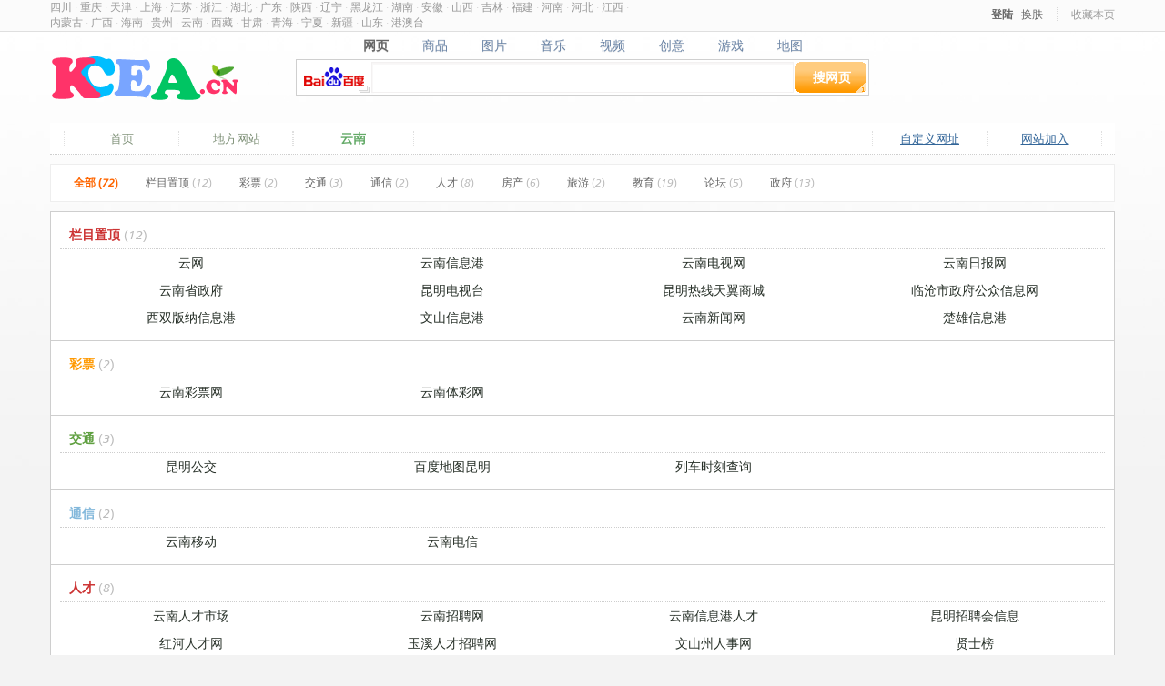

--- FILE ---
content_type: text/html; charset=utf-8
request_url: https://www.kcea.cn/class.php?column_id=6&class_id=24
body_size: 9026
content:
<!DOCTYPE html PUBLIC "-//W3C//DTD XHTML 1.0 Transitional//EN" "http://www.w3.org/TR/xhtml1/DTD/xhtml1-transitional.dtd">
<html xmlns="http://www.w3.org/1999/xhtml">
<head>
<meta http-equiv="Content-Type" content="text/html; charset=utf-8" />
<title>云南 - K C E A .C N 我的网址归档 上网首选导航 简洁 高效 快捷</title>
<base target="_blank" />
<link href="writable/css/style.css?1751095010" rel="stylesheet" type="text/css" />
<link href="readonly/css/style.css?1751095038" rel="stylesheet" type="text/css" />
<link href="readonly/css/default/4/style.css?1751095038" rel="stylesheet" type="text/css" title="20211226003745" id="my_style" />
<script type="text/javascript" language="javascript" src="writable/js/main.js?1751095010"></script>
<script type="text/javascript" language="javaScript">
<!--
function addG(objId, linkObj) {
  linkObj.innerHTML = '载入中…';
  var centerObj = linkObj.parentNode.parentNode.parentNode;
  if (centerObj.tagName == 'CENTER') {
    if ($('temppage')!=null){
      $('temppage').id='';
    }
    centerObj.id = 'temppage'
	setTimeout(function (){$('temppage').style.display = 'none';}, 1000);
  }
}
-->
</script>
<script type="text/javascript" language="javascript">
<!--
function showListClass(o, sid) {
  if ($('class_is') != null) {
    $('class_is').id = $('class_is').name
  }
  o.id = 'class_is';
  var allC = document.getElementsByName('class_title[]');
  if (allC != null && allC.length > 0) {
    if (sid == 'all') {
      for (var i = 1; i <= allC.length; i++) {
        if ($('class_title_' + i + '') != null) {
          $('class_title_' + i + '').innerHTML = $('class_title_' + i + '').innerHTML.replace(/<\!\-\-|\-\->/g, '');
          $('class_title_' + i + '').style.display = 'block'
        }
        if ($('class_' + i + '') != null) {
          if (typeof Sort == "function") {
            Sort($('class_' + i + ''))
          }
        }
      }
    } else {
      for (var i = 1; i <= allC.length; i++) {
        if (i == sid) continue;
        if ($('class_title_' + i + '') != null) {
          $('class_title_' + i + '').style.display = 'none'
        }
      }
      if ($('class_title_' + sid + '') != null) {
        $('class_title_' + sid + '').innerHTML = $('class_title_' + sid + '').innerHTML.replace(/<\!\-\-|\-\->/g, '');
        $('class_title_' + sid + '').style.display = 'block'
      }
      if ($('class_' + sid + '') != null) {
        if (typeof Sort == "function") {
          Sort($('class_' + sid + ''))
        }
      }
    }
  }
}


function loadClass() {
    var cToId = null;
    if (c_to = location.search.match(/class\_title\_to\=class\_title\_(\d+)/i)) {
        cToId = c_to[1];
        showListClass($('list_class_title_' + cToId + ''), cToId)
    }
}
addEvent(window, 'load', loadClass)

if (navigator.userAgent.indexOf("MSIE") > 0) {
    var location = ''
}
-->
</script>
<script>
if (location.search.indexOf('for_self_menu=1')!=-1) {
  document.write('<style> #new_top, #head_out, #head_ad, #head, #top_title, #for_menu { display:none; } </style>');
  document.write('<style> .body { width:auto; } </style>');
  function forSelfIfrH() {
    if (parent.$('bodyFrame') != null) {
      parent.$('bodyFrame').style.height = document.body.offsetHeight+'px';
    }
  }
  addEvent(window, 'load', forSelfIfrH);

}
</script>
</head>
<body>

<table width="100%" border="0" cellspacing="0" cellpadding="0" id="new_top">
  <tr>
    <td>&nbsp;</td>

<td class="new_top_class"><a href="class.php?column_id=6&class_id=8">四川</a> · <a href="class.php?column_id=6&class_id=9">重庆</a> · <a href="class.php?column_id=6&class_id=1">天津</a> · <a href="class.php?column_id=6&class_id=2">上海</a> · <a href="class.php?column_id=6&class_id=3">江苏</a> · <a href="class.php?column_id=6&class_id=4">浙江</a> · <a href="class.php?column_id=6&class_id=5">湖北</a> · <a href="class.php?column_id=6&class_id=6">广东</a> · <a href="class.php?column_id=6&class_id=7">陕西</a> · <a href="class.php?column_id=6&class_id=10">辽宁</a> · <a href="class.php?column_id=6&class_id=11">黑龙江</a> · <a href="class.php?column_id=6&class_id=12">湖南</a> · <a href="class.php?column_id=6&class_id=13">安徽</a> · <a href="class.php?column_id=6&class_id=14">山西</a> · <a href="class.php?column_id=6&class_id=15">吉林</a> · <a href="class.php?column_id=6&class_id=16">福建</a> · <a href="class.php?column_id=6&class_id=17">河南</a> · <a href="class.php?column_id=6&class_id=18">河北</a> · <a href="class.php?column_id=6&class_id=19">江西</a> · <a href="class.php?column_id=6&class_id=20">内蒙古</a> · <a href="class.php?column_id=6&class_id=21">广西</a> · <a href="class.php?column_id=6&class_id=22">海南</a> · <a href="class.php?column_id=6&class_id=23">贵州</a> · <a href="class.php?column_id=6&class_id=24">云南</a> · <a href="class.php?column_id=6&class_id=25">西藏</a> · <a href="class.php?column_id=6&class_id=26">甘肃</a> · <a href="class.php?column_id=6&class_id=27">青海</a> · <a href="class.php?column_id=6&class_id=28">宁夏</a> · <a href="class.php?column_id=6&class_id=29">新疆</a> · <a href="class.php?column_id=6&class_id=30">山东</a> · <a href="class.php?column_id=6&class_id=31">港澳台</a></td>    <td class="new_top_4"><span id="mylog"><script>
  us = getCookie('usercookie').toString().split('|');
  if (us && us.length >= 5) {
    if (us.length >=  7) {
      us[4] = '162100';
    }
  	document.write('' + ((us[4] != 'undefined' && us[4]  ) ? '<a href="member_current.php" onclick="addSubmitSafe(1);" target="addCFrame"><b><img src="readonly/images/' + us[4] + '.png" width="16" height="16" /> ' + us[0] + '</b> 控制台</a>' : '<a href="member_current.php" onclick="addSubmitSafe(1);" target="addCFrame" title="进入用户中心\n进行个性化管理"><b>' + us[0] + '</b> 控制台</a> · <a href="member_current.php?get=style&style=default" onclick="addSubmitSafe(1);" target="addCFrame">换肤</a> · <a href="member_current.php?get=memory_website" onclick="addSubmitSafe(1);" target="addCFrame">已浏览</a>') + ' · <a href="member.php?post=login&act=logout" onclick="addSubmitSafe();$(\'addCFrame\').style.display=\'block\';" target="addCFrame">退出</a>');
    var myCollection = '<div id="collection"><table cellpadding="0" cellspacing="0" border="0" width="100%"><tr valign="middle"><td><a class="class_name">收藏</a></td><td width="100%"><ul><li class="grayword">我的收藏载入中…</li></ul></td></tr></table></div>';
  } else {
  	document.write('<b><a href="login_current.php?location='+location.href+'" onclick="addSubmitSafe(1);" target="addCFrame" title="进入用户控制台\n进行个性化管理">登陆</a></b> · <a href="member_current.php?get=style&style=default" onclick="addSubmitSafe(1);" target="addCFrame">换肤</a>');
    var myCollection = '<div id="collection"><table cellpadding="0" cellspacing="0" border="0" width="100%"><tr valign="middle"><td><a class="class_name">收藏</a></td><td width="100%"><ul><a href="member_current.php?get=collection" onclick="addSubmitSafe();" target="addCFrame"><li class="grayword">登录载入我的收藏…</li><li><b class="orangeword">+</b></li></a></ul></td></tr></table></div>';
  }
</script></span><span id="new_sc"><a href="#" onclick="addFavor();return false;" title="收藏本页">收藏本页</a></span>
    </td>
    <td>&nbsp;</td>
  </tr>
</table>


<div id="head_out">
  <table width="100%" border="0" cellspacing="0" cellpadding="0" id="head">
    <tr>
    <td id="logo"><a href="./"><img src="writable/images/logo.png" alt="K C E A .C N 我的网址归档 上网首选导航 简洁 高效 快捷 - 欢迎您" /></a></td>
    <td id="search_">
    <script> var defaultBayId = '1'; </script>
    <script type="text/javascript" language="javaScript" src="writable/js/search_h.js?1751095010"></script>
    <script type="text/javascript" language="javaScript" src="writable/js/search.js?1751095010"></script>
    <script type="text/javascript" language="javaScript" src="readonly/js/search.js?1751095036"></script>
    <script> addsearchBar(search_default_type, search_default_id); </script>
    </td>
    </tr>
  </table>

<div id="head_ad">

</div>
</div>
<div id="top_title"><a href="./write_newsite.php" class="top_title_other">网站加入</a><a href="./member.php?get=collection" class="top_title_other">自定义网址</a><a href="./">首页</a><a href="column.php?column_id=6" target="_self">地方网站</a><a id="top_title_is">云南</a></div>
<div id="site_d"></div>
<img src="readonly/images/star.gif" id="star" style="display:none" title="加入收藏" />
<img src="readonly/images/star_d.gif" id="star_d" style="display:none" />
<iframe id="addPFrame" name="addPFrame" style="display:none"></iframe>

<script type="text/javascript" language="javascript">
<!--
var lazyloadObj = 'class_title_1,class_title_2,class_title_3,class_title_4,class_title_5,class_title_6,class_title_7,class_title_8,class_title_9,class_title_10';

function oIdFilter(oThisId) {
  var oThis = $(oThisId);
  if (oThis != null) {
    var screenH2 = window.innerHeight || document.documentElement.clientHeight;
    var oT = oThis.getBoundingClientRect().top - screenT;
    if (oT < screenH2) {
      oThis.innerHTML = oThis.innerHTML.replace(/<\!\-\-|\-\->/g, "");
      lazyloadObj = lazyloadObj.replace(new RegExp("\,*"+oThisId+"\,*", "i"), ",").replace(/^\,+|\,+$/, "");
      if (typeof Sort == "function") {
        var oThis2 = $("class_"+oThisId.replace(/class_title_/i, "")+"");
        if (oThis2 != null) {
          Sort(oThis2);
        }
      }
    }
  }
  oThis = null;
  return lazyloadObj;
}
-->
</script><div class="body"><div id="list_class"><a id="class_is" name="list_class_title_all" href="javascript:void(0);" onclick="showListClass(this, 'all');return false;"><b>全部 (72)</b></a><a href="javascript:void(0)" id="list_class_title_1" name="list_class_title_1" onclick="showListClass(this,1);return false;">栏目置顶<font style="color:#BBBBBB;"> (12)</font></a><a href="javascript:void(0)" id="list_class_title_2" name="list_class_title_2" onclick="showListClass(this,2);return false;">彩票<font style="color:#BBBBBB;"> (2)</font></a><a href="javascript:void(0)" id="list_class_title_3" name="list_class_title_3" onclick="showListClass(this,3);return false;">交通<font style="color:#BBBBBB;"> (3)</font></a><a href="javascript:void(0)" id="list_class_title_4" name="list_class_title_4" onclick="showListClass(this,4);return false;">通信<font style="color:#BBBBBB;"> (2)</font></a><a href="javascript:void(0)" id="list_class_title_5" name="list_class_title_5" onclick="showListClass(this,5);return false;">人才<font style="color:#BBBBBB;"> (8)</font></a><a href="javascript:void(0)" id="list_class_title_6" name="list_class_title_6" onclick="showListClass(this,6);return false;">房产<font style="color:#BBBBBB;"> (6)</font></a><a href="javascript:void(0)" id="list_class_title_7" name="list_class_title_7" onclick="showListClass(this,7);return false;">旅游<font style="color:#BBBBBB;"> (2)</font></a><a href="javascript:void(0)" id="list_class_title_8" name="list_class_title_8" onclick="showListClass(this,8);return false;">教育<font style="color:#BBBBBB;"> (19)</font></a><a href="javascript:void(0)" id="list_class_title_9" name="list_class_title_9" onclick="showListClass(this,9);return false;">论坛<font style="color:#BBBBBB;"> (5)</font></a><a href="javascript:void(0)" id="list_class_title_10" name="list_class_title_10" onclick="showListClass(this,10);return false;">政府<font style="color:#BBBBBB;"> (13)</font></a></div></div><div class="body" id="body">
  <div class="column" name="class_title_1" id="class_title_1" style="margin-top:0;"><input type="hidden" name="class_title[]" />
  <!--
    <div class="column_title"><a class="tcolor redword">栏目置顶 <font style="color:#BBBBBB; font-weight:lighter;">(12)</font></a></div>
        <div class="class" id="class_1"><input type="hidden" id="class_1_pageload" name="wrap[]" /><span class="class_w_4" title="云南,云南新闻,云南旅游,云南文化,云南经济,时政" onmouseover="sSD(this,event);"><a onmouseover="addC(this, '5503_1')" onclick="addM(this)" href="http://www.yunnan.cn/">云网</a></span><span class="class_w_4" title="云南信息港是云南乃至西部最大的区域门户综合站点，现拥有新闻、云之南社区、西部人才网、房网、汽车、文娱、女性等30多个频道，并致力于服务云南。" onmouseover="sSD(this,event);"><a onmouseover="addC(this, '5503_2')" onclick="addM(this)" href="http://www.yninfo.com/">云南信息港</a></span><span class="class_w_4" title="云南网络广播电视台（简称云南网台）是云南广播电视台、云视传媒集团的官方网站，是云南唯一的网络广播电视播出机构，着力打造可视广播和互动电视，提供各类音视频直播、点播等网络视听服务，通过微博、论坛、全媒体回传工具对接大众创造可互动的商业模式和内容产业链。" onmouseover="sSD(this,event);"><a onmouseover="addC(this, '5503_3')" onclick="addM(this)" href="http://www.yntv.cn/">云南电视网</a></span><span class="class_w_4" title="云南日报网,2013,云南,云南网" onmouseover="sSD(this,event);"><a onmouseover="addC(this, '5503_4')" onclick="addM(this)" href="http://www.yndaily.com/">云南日报网</a></span><span class="class_w_4" title="云南省人民政府门户网站" onmouseover="sSD(this,event);"><a onmouseover="addC(this, '5503_5')" onclick="addM(this)" href="http://www.yn.gov.cn/">云南省政府</a></span><span class="class_w_4" title="昆明广播电视台官方网站，提供昆明电视台新闻频道、阳光频道、影视频道、春城频道节目的直播和点播服务，954汽车广播、1008阳光频率、1028都市调频的在线收听服务，并提供无线昆明手机客户端下载" onmouseover="sSD(this,event);"><a onmouseover="addC(this, '5503_6')" onclick="addM(this)" href="http://www.kmtv.com.cn/">昆明电视台</a></span><span class="class_w_4"><a onmouseover="addC(this, '5503_7')" onclick="addM(this)" href="http://www.km169.net/">昆明热线天翼商城</a></span><span class="class_w_4"><a onmouseover="addC(this, '5503_8')" onclick="addM(this)" href="http://www.lincang.gov.cn/">临沧市政府公众信息网</a></span><span class="class_w_4"><a onmouseover="addC(this, '5503_9')" onclick="addM(this)" href="http://www.bn163.net/">西双版纳信息港</a></span><span class="class_w_4" title="云南信息港是云南乃至西部最大的区域门户综合站点，现拥有新闻、云之南社区、西部人才网、房网、汽车、文娱、女性等30多个频道，并致力于服务云南。" onmouseover="sSD(this,event);"><a onmouseover="addC(this, '5503_10')" onclick="addM(this)" href="http://ws.yninfo.com/">文山信息港</a></span><span class="class_w_4" title="云南新闻网" onmouseover="sSD(this,event);"><a onmouseover="addC(this, '5503_11')" onclick="addM(this)" href="http://www.yn.chinanews.com.cn/">云南新闻网</a></span><span class="class_w_4" title="云南信息港是云南乃至西部最大的区域门户综合站点，现拥有新闻、云之南社区、西部人才网、房网、汽车、文娱、女性等30多个频道，并致力于服务云南。" onmouseover="sSD(this,event);"><a onmouseover="addC(this, '5503_12')" onclick="addM(this)" href="http://cx.yninfo.com/">楚雄信息港</a></span>
    </div>
  -->
  </div>

<script>
<!--
  lazyloadObj = oIdFilter('class_title_1');
-->
</script>
  <div class="column" name="class_title_2" id="class_title_2"><input type="hidden" name="class_title[]" />
  <!--
    <div class="column_title"><a class="tcolor orangeword">彩票 <font style="color:#BBBBBB; font-weight:lighter;">(2)</font></a></div>
        <div class="class" id="class_2"><input type="hidden" id="class_2_pageload" name="wrap[]" /><span class="class_w_4" title="西南彩票网：云南省福利彩票发行管理中网络信息发布媒体。提供彩票开奖结果：双色球开奖结果，3D开奖结果，七乐彩开奖结果，天天乐开奖结果。及彩票走势图：双色球走势图，3D走势图，七乐彩走势图，天天乐走势图。" onmouseover="sSD(this,event);"><a onmouseover="addC(this, '5504_1')" onclick="addM(this)" href="http://www.xinancaipiao.com/">云南彩票网</a></span><span class="class_w_4"><a onmouseover="addC(this, '5504_2')" onclick="addM(this)" href="http://www.tiyucaipiao.cn/yunnan/">云南体彩网</a></span>
    </div>
  -->
  </div>

<script>
<!--
  lazyloadObj = oIdFilter('class_title_2');
-->
</script>
  <div class="column" name="class_title_3" id="class_title_3"><input type="hidden" name="class_title[]" />
  <!--
    <div class="column_title"><a class="tcolor greenword">交通 <font style="color:#BBBBBB; font-weight:lighter;">(3)</font></a></div>
        <div class="class" id="class_3"><input type="hidden" id="class_3_pageload" name="wrap[]" /><span class="class_w_4" title="更新,使用人数最多,数据最权威的昆明公交查询网站，提供昆明公交,昆明公交查询,昆明公交线路查询,昆明公交车,昆明公交线路,昆明公交网,昆明公交风云,昆明公交论坛,昆明公交车路线查询" onmouseover="sSD(this,event);"><a onmouseover="addC(this, '5505_1')" onclick="addM(this)" href="http://www.kmbus.com.cn/">昆明公交</a></span><span class="class_w_4"><a onmouseover="addC(this, '5505_2')" onclick="addM(this)" href="http://map.baidu.com/#word=%C0%A5%C3%F7%CA%D0&ct=10">百度地图昆明</a></span><span class="class_w_4"><a onmouseover="addC(this, '5505_3')" onclick="addM(this)" href="http://www.hao123.com/ss/lccx.htm">列车时刻查询</a></span>
    </div>
  -->
  </div>

<script>
<!--
  lazyloadObj = oIdFilter('class_title_3');
-->
</script>
  <div class="column" name="class_title_4" id="class_title_4"><input type="hidden" name="class_title[]" />
  <!--
    <div class="column_title"><a class="tcolor blueword">通信 <font style="color:#BBBBBB; font-weight:lighter;">(2)</font></a></div>
        <div class="class" id="class_4"><input type="hidden" id="class_4_pageload" name="wrap[]" /><span class="class_w_4" title="欢迎您访问中国移动统一门户网站。中国移动通信集团公司，是中国规模最大的移动通信运营商，主要经营移动话音、数据、IP电话和多媒体业务，并具有计算机互联网国际联网单位经营权和国际出入口局业务经营权。" onmouseover="sSD(this,event);"><a onmouseover="addC(this, '5506_1')" onclick="addM(this)" href="http://www.yn.chinamobile.com/">云南移动</a></span><span class="class_w_4"><a onmouseover="addC(this, '5506_2')" onclick="addM(this)" href="http://www.yntelecom.com.cn/">云南电信</a></span>
    </div>
  -->
  </div>

<script>
<!--
  lazyloadObj = oIdFilter('class_title_4');
-->
</script>
  <div class="column" name="class_title_5" id="class_title_5"><input type="hidden" name="class_title[]" />
  <!--
    <div class="column_title"><a class="tcolor redword">人才 <font style="color:#BBBBBB; font-weight:lighter;">(8)</font></a></div>
        <div class="class" id="class_5"><input type="hidden" id="class_5_pageload" name="wrap[]" /><span class="class_w_4" title="云南省人力资源和社会保障厅直属人才服务事业单位,唯一官方域名http://www.ynhr.com,云南省最大的政府级招聘求职平台;最大规模的现场招聘会;为企事业单位提供人才招聘,人才选拔,人才测评,人才派遣,人事代理,职称报名,考试考务,事业单位招考等服务。(招聘用人,选择云南人才网,选择专业,选择诚信!)" onmouseover="sSD(this,event);"><a onmouseover="addC(this, '5507_1')" onclick="addM(this)" href="http://www.ynhr.com/">云南人才市场</a></span><span class="class_w_4" title="云南招聘网是中国互联网中心唯一授权：云南招聘网.中国 云南招聘网.com 指定网站，2000年至今运营14年，云南本土历史最长，简历最多的人才招聘站点。网上找工作，请上云南招聘网" onmouseover="sSD(this,event);"><a onmouseover="addC(this, '5507_2')" onclick="addM(this)" href="http://www.ynzp.cn/">云南招聘网</a></span><span class="class_w_4" title="西部工作网作为云南信息港人才频道，致力于服务云南人才和企业，为西部提供大量的云南人才求职、企业招聘、猎头信息。西部工作网的强大求职信息数据库和招聘信息数据库为个人求职、企业招聘提供更多更好的选择。" onmouseover="sSD(this,event);"><a onmouseover="addC(this, '5507_3')" onclick="addM(this)" href="http://work.yninfo.com/">云南信息港人才</a></span><span class="class_w_4"><a onmouseover="addC(this, '5507_4')" onclick="addM(this)" href="http://zhidao.baidu.com/q?word=%C0%A5%C3%F7++%D5%D0%C6%B8&ct=17&pn=0&tn=ikaslist&rn=10">昆明招聘会信息</a></span><span class="class_w_4" title="红河人才网，红河州人才市场，红河州人力资源市场，红河招聘网，红河州人力资源和社会保障局，红河州人社局，红河州人事局人事人才网，红河州人才市场管理办公室，红河州人才服务中心，红河州人力资源中心，红河州人才市场唯一官方网站" onmouseover="sSD(this,event);"><a onmouseover="addC(this, '5507_5')" onclick="addM(this)" href="http://www.hhzrc.cn/">红河人才网</a></span><span class="class_w_4" title="玉溪人才招聘网(www.yxzp.net)成立于2005年，是玉溪地区起步最早规模最大的专业招聘网站，90%的玉溪企业选择我们的服务。联系电话：0877-2022680" onmouseover="sSD(this,event);"><a onmouseover="addC(this, '5507_6')" onclick="addM(this)" href="http://www.yxzp.net/">玉溪人才招聘网</a></span><span class="class_w_4"><a onmouseover="addC(this, '5507_7')" onclick="addM(this)" href="http://www.ynwsrs.gov.cn/">文山州人事网</a></span><span class="class_w_4" title="贤士招聘网www.xsjob.com是昆明贤士榜招聘广告有限公司旗下网上专业招聘平台，是云南省最大的招聘网站，为企业和个人提供云南省内招聘、求职平台，找工作，看贤士榜！" onmouseover="sSD(this,event);"><a onmouseover="addC(this, '5507_8')" onclick="addM(this)" href="http://www.xsb-job.cn/">贤士榜</a></span>
    </div>
  -->
  </div>

<script>
<!--
  lazyloadObj = oIdFilter('class_title_5');
-->
</script>
  <div class="column" name="class_title_6" id="class_title_6"><input type="hidden" name="class_title[]" />
  <!--
    <div class="column_title"><a class="tcolor orangeword">房产 <font style="color:#BBBBBB; font-weight:lighter;">(6)</font></a></div>
        <div class="class" id="class_6"><input type="hidden" id="class_6_pageload" name="wrap[]" /><span class="class_w_4"><a onmouseover="addC(this, '5508_1')" onclick="addM(this)" href="http://house.yninfo.com/">云南信息港房网</a></span><span class="class_w_4" title="昆明搜房网房天下是中国最大的房地产家居网络平台，提供全面及时的房地产新闻资讯内容，为所有楼盘提供网上浏览、业主论坛和社区网站，房地产精英人物个人主页，是国内房地产媒体及业内外网友公认的全球最大的房地产网络平台，搜房网引擎给网友提供房地产网站中速度快捷内容全面的智能搜索。" onmouseover="sSD(this,event);"><a onmouseover="addC(this, '5508_2')" onclick="addM(this)" href="http://km.fang.com/">搜房昆明</a></span><span class="class_w_4"><a onmouseover="addC(this, '5508_3')" onclick="addM(this)" href="http://www.kmhouse.org/">昆明房产信息网</a></span><span class="class_w_4"><a onmouseover="addC(this, '5508_4')" onclick="addM(this)" href="http://www.wsgjj.com/">文山住房公积金网</a></span><span class="class_w_4" title="云南房网提供最新的云南房价，昆明地产，昆明房价，房贷新政策、昆明搜房子等云南房地产资讯。" onmouseover="sSD(this,event);"><a onmouseover="addC(this, '5508_5')" onclick="addM(this)" href="http://www.ynhouse.com/">云南房网</a></span><span class="class_w_4" title="昆明房产网即昆明大象房产网，是昆明地方性房产门户网站，是昆明各类房产交易信息的网上平台,致力打造最具影响力的昆明房地产网。提供昆明二手房，昆明出租房，昆明新房及昆明新楼盘等大量真实信息的发布和展示，受到广大找房用户和房产业界人士的一致好评。" onmouseover="sSD(this,event);"><a onmouseover="addC(this, '5508_6')" onclick="addM(this)" href="http://www.kunmf.com/">昆明房产网</a></span>
    </div>
  -->
  </div>

<script>
<!--
  lazyloadObj = oIdFilter('class_title_6');
-->
</script>
  <div class="column" name="class_title_7" id="class_title_7"><input type="hidden" name="class_title[]" />
  <!--
    <div class="column_title"><a class="tcolor greenword">旅游 <font style="color:#BBBBBB; font-weight:lighter;">(2)</font></a></div>
        <div class="class" id="class_7"><input type="hidden" id="class_7_pageload" name="wrap[]" /><span class="class_w_4" title="昆明旅游网是昆明旅游局的官方网站，作为智慧昆明的窗口，致力于提升昆明旅游服务品质；帮助昆明旅游企业提升服务水平；打造旅游行业诚信系统，面向全国旅游行业和公众公示；保障合法经营者的权益，提升其盈利能力。昆明旅游网集成了互联网、移动互联网、数字电视、公众服务中心、旅游杂志等多种宣传渠道，全方位宣传展现昆明旅游资源，为公众提供丰富多彩的虚拟旅游体验。将昆明旅游网打造成昆明旅游文化名片。" onmouseover="sSD(this,event);"><a onmouseover="addC(this, '5509_1')" onclick="addM(this)" href="http://www.kmta.gov.cn/">昆明市旅游局</a></span><span class="class_w_4"><a onmouseover="addC(this, '5509_2')" onclick="addM(this)" href="http://www.xsbnly.com/">西双版纳旅游网</a></span>
    </div>
  -->
  </div>

<script>
<!--
  lazyloadObj = oIdFilter('class_title_7');
-->
</script>
  <div class="column" name="class_title_8" id="class_title_8"><input type="hidden" name="class_title[]" />
  <!--
    <div class="column_title"><a class="tcolor blueword">教育 <font style="color:#BBBBBB; font-weight:lighter;">(19)</font></a></div>
        <div class="class" id="class_8"><input type="hidden" id="class_8_pageload" name="wrap[]" /><span class="class_w_4"><a onmouseover="addC(this, '5510_1')" onclick="addM(this)" href="http://www.ynjy.cn/">云南省教育厅</a></span><span class="class_w_4"><a onmouseover="addC(this, '5510_2')" onclick="addM(this)" href="http://www.ynzs.cn/">云南省招考频道</a></span><span class="class_w_4"><a onmouseover="addC(this, '5510_3')" onclick="addM(this)" href="http://www.ynnu.edu.cn/">云南师范大学</a></span><span class="class_w_4"><a onmouseover="addC(this, '5510_4')" onclick="addM(this)" href="http://www.ynu.edu.cn/">云南大学</a></span><span class="class_w_4" title="昆明理工大学" onmouseover="sSD(this,event);"><a onmouseover="addC(this, '5510_5')" onclick="addM(this)" href="http://www.kmust.edu.cn/">昆明理工大学</a></span><span class="class_w_4"><a onmouseover="addC(this, '5510_6')" onclick="addM(this)" href="http://www.ynni.edu.cn/">云南民族大学</a></span><span class="class_w_4"><a onmouseover="addC(this, '5510_7')" onclick="addM(this)" href="http://www.ynjy.cn/">云南教育网</a></span><span class="class_w_4" title="易贤网提供招聘、人才、人事、考试、招生、认证、培训相关的时间、信息、报名、成绩查询、资料、试题等；主要有高考、自考、专升本考试、人事考试、公务员考试、大学生村官考试、特岗教师招聘考试、事业单位招聘考试、企业人才招聘、银行招聘、教师招聘、农村信用社招聘、各类资格证书考试等。" onmouseover="sSD(this,event);"><a onmouseover="addC(this, '5510_8')" onclick="addM(this)" href="http://www.ynpxrz.com/">云南培训认证网</a></span><span class="class_w_4"><a onmouseover="addC(this, '5510_9')" onclick="addM(this)" href="http://www.ynau.edu.cn/">云南农业大学</a></span><span class="class_w_4"><a onmouseover="addC(this, '5510_10')" onclick="addM(this)" href="http://www.uoh.edu.cn/">红河学院</a></span><span class="class_w_4"><a onmouseover="addC(this, '5510_11')" onclick="addM(this)" href="http://www.swfc.edu.cn/">西南林学院</a></span><span class="class_w_4"><a onmouseover="addC(this, '5510_12')" onclick="addM(this)" href="http://www.yncs.edu.cn/">云南交通职业技术学院</a></span><span class="class_w_4"><a onmouseover="addC(this, '5510_13')" onclick="addM(this)" href="http://www.ynufe.edu.cn/">云南财经大学</a></span><span class="class_w_4"><a onmouseover="addC(this, '5510_14')" onclick="addM(this)" href="http://www.kmac.org.cn/">昆明艺术学院</a></span><span class="class_w_4"><a onmouseover="addC(this, '5510_15')" onclick="addM(this)" href="http://www.ynart.edu.cn/">云南艺术学院</a></span><span class="class_w_4" title="大理大学是一所以医学、药学、教育学和生物学为优势，民族学和艺术学为特色，多学科交叉融合、多层次协调发展，具有较强教学、科研水平、较强社会服务能力和鲜明办学特色的综合性本科学校。" onmouseover="sSD(this,event);"><a onmouseover="addC(this, '5510_16')" onclick="addM(this)" href="http://www.dali.edu.cn/">大理学院</a></span><span id="page_style"><style type="text/css">
.class .page2 { border:1px #FFCC00 solid; line-height:36px; }
.class .page2 a { color:#FFCC00; font-size:12px; font-weight:bold; }
</style></span>
<center><span class="class_w_4"><div class="class_wrap page2"><a target="addPFrame" onclick="addG('8', this);" href="p.php?xml_id=class_8&xml_a=1&xml_file=Y2xhc3NfcGFnZS5waHA%3D&id=8&current=&column_id=6&class_id=24&class_title=%E6%95%99%E8%82%B2&p=2">下 一 页 ︾</a></div></span></center>
    </div>
  -->
  </div>

<script>
<!--
  lazyloadObj = oIdFilter('class_title_8');
-->
</script>
  <div class="column" name="class_title_9" id="class_title_9"><input type="hidden" name="class_title[]" />
  <!--
    <div class="column_title"><a class="tcolor redword">论坛 <font style="color:#BBBBBB; font-weight:lighter;">(5)</font></a></div>
        <div class="class" id="class_9"><input type="hidden" id="class_9_pageload" name="wrap[]" /><span class="class_w_4"><a onmouseover="addC(this, '5511_1')" onclick="addM(this)" href="http://club.yninfo.com/">云之南社区</a></span><span class="class_w_4"><a onmouseover="addC(this, '5511_2')" onclick="addM(this)" href="http://tieba.baidu.com/f?kw=%CE%F7%CB%AB%B0%E6%C4%C9">百度贴吧西双版纳</a></span><span class="class_w_4"><a onmouseover="addC(this, '5511_3')" onclick="addM(this)" href="http://tieba.baidu.com/f?kw=%D4%C6%C4%CF">百度贴吧云南</a></span><span class="class_w_4"><a onmouseover="addC(this, '5511_4')" onclick="addM(this)" href="http://tieba.baidu.com/f?kw=%C0%A5%C3%F7">百度贴吧昆明</a></span><span class="class_w_4"><a onmouseover="addC(this, '5511_5')" onclick="addM(this)" href="http://tieba.baidu.com/f?kw=%B4%F3%C0%ED">百度贴吧大理</a></span>
    </div>
  -->
  </div>

<script>
<!--
  lazyloadObj = oIdFilter('class_title_9');
-->
</script>
  <div class="column" name="class_title_10" id="class_title_10"><input type="hidden" name="class_title[]" />
  <!--
    <div class="column_title"><a class="tcolor orangeword">政府 <font style="color:#BBBBBB; font-weight:lighter;">(13)</font></a></div>
        <div class="class" id="class_10"><input type="hidden" id="class_10_pageload" name="wrap[]" /><span class="class_w_4" title="云南省人民政府门户网站" onmouseover="sSD(this,event);"><a onmouseover="addC(this, '5512_1')" onclick="addM(this)" href="http://www.yn.gov.cn/">云南省政府</a></span><span class="class_w_4" title="大理白族自治州人民政府门户网站是大理州对外宣传和政务公开的重要平台，方便群众办事的重要窗口，政府与群众交流互动的桥梁。网站详细介绍了大理州州情、政务公开、办事服务、政民互动、投资大理、文化大理、畅游大理、图片大理和视频大理等信息。" onmouseover="sSD(this,event);"><a onmouseover="addC(this, '5512_2')" onclick="addM(this)" href="http://www.dali.gov.cn/">大理州</a></span><span class="class_w_4"><a onmouseover="addC(this, '5512_3')" onclick="addM(this)" href="http://www.baoshan.gov.cn/">保山市</a></span><span class="class_w_4"><a onmouseover="addC(this, '5512_4')" onclick="addM(this)" href="http://www.ynf.gov.cn/">云南省财政厅</a></span><span class="class_w_4"><a onmouseover="addC(this, '5512_5')" onclick="addM(this)" href="http://www.km.gov.cn/">昆明市</a></span><span class="class_w_4" title="曲靖市人民政府门户网" onmouseover="sSD(this,event);"><a onmouseover="addC(this, '5512_6')" onclick="addM(this)" href="http://www.qj.gov.cn/">曲靖市</a></span><span class="class_w_4" title="&#39318;&#39029;" onmouseover="sSD(this,event);"><a onmouseover="addC(this, '5512_7')" onclick="addM(this)" href="http://www.yuxi.gov.cn/">玉溪市</a></span><span class="class_w_4"><a onmouseover="addC(this, '5512_8')" onclick="addM(this)" href="http://www.zt.gov.cn/">昭通市</a></span><span class="class_w_4"><a onmouseover="addC(this, '5512_9')" onclick="addM(this)" href="http://www.puer.gov.cn/">普洱市</a></span><span class="class_w_4"><a onmouseover="addC(this, '5512_10')" onclick="addM(this)" href="http://www.hh.gov.cn/">红河州</a></span><span class="class_w_4" title="丽江政务网，内容覆盖丽江市各类新闻事件、丽江旅游、丽江文化、丽江生活、实用信息等，设有新闻、旅游、文化、生活、视频、综合等多个内容频道。" onmouseover="sSD(this,event);"><a onmouseover="addC(this, '5512_11')" onclick="addM(this)" href="http://www.lijiang.gov.cn/">丽江市</a></span><span class="class_w_4"><a onmouseover="addC(this, '5512_12')" onclick="addM(this)" href="http://www.xsbn.gov.cn/">西双版纳州</a></span><span class="class_w_4"><a onmouseover="addC(this, '5512_13')" onclick="addM(this)" href="http://www.ynws.gov.cn/">文山州</a></span>
    </div>
  -->
  </div>

<script>
<!--
  lazyloadObj = oIdFilter('class_title_10');
-->
</script></div><div id="for_menu">
<!--公用页脚-->
<div id="foot"><!--foot--><a href="about.php">关于本站</a> - <a href="write_newsite.php">网站提交</a><!--/foot-->
<div id="foot_v"><span id="version" title="M K A L . C N 原 创"><a href="http://www.mkal.cn/" target="_blank">M K A L </a><span id="v">v9.5.3</span></span>  &nbsp;&nbsp;Copyright <span class="copy">&copy;</span> kcea.cn ,&nbsp;&nbsp;<a href="./" target="_self">返回首页</a> <a href="#" onclick="window.close();return false" target="_self">关闭页面</a>
</div></div>
<script>
var _hmt = _hmt || [];
(function() {
  var hm = document.createElement("script");
  hm.src = "https://hm.baidu.com/hm.js?e8a1bf7546cff1270b16795b1cc93727";
  var s = document.getElementsByTagName("script")[0]; 
  s.parentNode.insertBefore(hm, s);
})();
</script>
</div>
</body>

<script type="text/javascript" language="javascript" src="writable/js/lazyload.js"></script>
</html>


--- FILE ---
content_type: text/css
request_url: https://www.kcea.cn/writable/css/style.css?1751095010
body_size: 746
content:

@font-face {
    font-family:"Hum777i";
    src:url("Tahomai.eot"); /* IE9 */
    src:url("Tahomai.eot?#iefix") format("embedded-opentype"), /* IE6-IE8 */
    url("Hum777i.woff") format("woff"), /* chrome、firefox */
    url("Hum777i.ttf") format("truetype"), /* chrome、firefox、opera、Safari, Android, iOS 4.2+ */
    /*url("Tahomai.otf"), */
    url("Hum777i.svg#Tahomai") format("svg"); /* iOS 4.1- */
	font-display:swap;
}

/*不要动下面三行*/
body,td,th,select,input,button,option,textarea { font-family:"Hum777i","Tahoma","Helvetica","Arial","Verdana","Georgia","Lucida Family","Microsoft YaHei","STXihei","SimSun","Microsoft JhengHei","SimHei","MingLiU"; }
body { font-size:14px; }
.mingz { font-size:15px; }



--- FILE ---
content_type: text/css
request_url: https://www.kcea.cn/readonly/css/style.css?1751095038
body_size: 4731
content:


/* 网页背景 */
html { background:#F3F3F3 url(body.jpg) 0 0 repeat-x; }
/* 顶眉透明 */
#top { /*filter:progid:DXImageTransform.Microsoft.Alpha(opacity=50); -moz-opacity:0.5; -khtml-opacity:0.5; opacity:0.5;*/ }

html { margin:0; padding:0; text-align:center; }
body { margin:0px auto; line-height:30px; color:#273028; }

a { color:#273028; text-decoration:none; /*white-space:nowrap;*/ }
a:focus { outline:none; }
img { border:none; vertical-align:middle; }
div, p, ul, ol{ margin:0 auto; padding:0; }
table{ margin-left:auto; margin-right:auto; /*table-layout:fixed;*/ }
td{ word-wrap:break-word; word-break:break-all; }
div,ul,ol,p{ margin-left:auto; margin-right:auto; padding:0 }
li{ margin:0; padding:0; margin-left:24px; }
form,input,textarea,select{ margin:0 }
button{ border:1px #666666 solid }
button::-moz-focus-inner{ margin:0; padding:0 }
input, textarea, select{ border-top:#ABADB3 1px solid; border-left:#E2E3EA 1px solid; border-right:#DBDFE6 1px solid; border-bottom:#E3E9EF 1px solid; outline:none }
input, textarea, select, button{ padding:3px; border-radius:3px; -moz-border-radius:3px; -webkit-border-radius:3px; vertical-align:middle }
input{ height:22px; line-height:22px; overflow:hidden }
button{ background-color:#FF9900; font-size:12px; font-weight:bold; /*letter-spacing:3px;*/ color:#FFFFFF; height:30px; overflow:hidden; }
input.checkbox, input.radio { border:none; height:auto; line-height:normal; vertical-align:middle }
textarea{ resize:vertical }
label { background-color:#EFEFEF; border-radius:10px; -moz-border-radius:10px; -webkit-border-radius:10px;display:inline-block; *display:inline; *zoom:1; margin:1px; padding:5px; cursor:pointer; line-height:normal; font-size:12px; }


#top_title_index { width:1000px; overflow-x:hidden; display:none; }
#top_title { padding-left:15px; padding-right:15px; width:970px; margin-bottom:10px; border-bottom:1px #CECECE dotted; height:34px; line-height:34px; background-color:#FFFFFF; text-align:left; white-space:nowrap; clear:both; }
#top_title a { color:#7F9178; font-size:13px; border-left:1px #DFDFDF dotted; border-right:1px #DFDFDF dotted; margin-right:-1px; width:106px; height:16px; line-height:16px; margin-top:9px; margin-bottom:9px; text-align:center; float:left; }
#top_title a:hover { color:#63AA67; }
#top_title a#top_title_is { font-size:14px; margin-left:-1px; color:#63AA67; font-weight:bold; width:114px; }

#top_title a img { vertical-align:middle; width:16px; height:16px; margin-right:5px; }
#top_title a#top_title_is img { }
#top_title a.top_title_other { float:right; text-decoration:underline; color:#336699; }

#kw{ padding:0; float:left; font-size:16px; border:none; overflow:hidden; background:none; }
#su{ padding:0; float:left; border:none; background:none; overflow:hidden; cursor:pointer; outline:none; font-weight:bold; }
#f { background:url(img_f.gif) no-repeat; }
#search_bar_in a:hover { }
#search_bar_in a#searchNavIs span { }
#search_hot_word a { color: #6983A5; }
#search_hot_word a.s_c { color:#999999; border:1px #EEE solid; }
#search_bar_in a { color:#EEEEEE; }
#search_bar_in a span { color:#6983A5; text-decoration:none; }

#logo { text-align:left; padding-right:10px; width:230px; overflow:hidden; }
#logo a { display:inline-block; *display:inline; *zoom:1; max-width:230px; max-height:120px; overflow:hidden; }
#search_ { position:relative; width:760px; z-index:3; }
.forQQ1 { }
.forQQ_1 { height: auto; width: auto; position: static; }
.forQQ2 { padding-top:10px; padding-bottom:10px; }
.forQQ_2 { width:230px; padding-left:10px; }
.forQQ3 { padding-top:5px; padding-bottom:5px; }
.forQQ_3 { width:270px; padding-left:10px; }

#ou_in button { color:#666; }
#ou_in button#ou_in_is { color:#696969; }
#head_out { min-width:1000px; clear:both; }
#head { width:1000px; }
#su { }


.body{ width:1000px; /*padding-top:1px;*/ margin-bottom:10px; }
#body_ { background:url(../images/loading.gif) 50% 50% no-repeat; display:none; }
.right{ /*padding-top:1px;*/ width:760px; text-align:center; float:right; }
.left{ width:230px; float:left; overflow:hidden; }

#mingz { padding-top:5px; }
.mingz { background-color:#FFFFFF; border:1px #9ED18E solid; text-align:left; margin-top:-5px; margin-bottom:10px; padding-top:10px; padding-bottom:10px; 
/*不能改，影响宽度计算*/padding-left:10px; 
/*不能改，影响宽度计算*/padding-right:10px; }
.mingz li, #collection li, .qiangdiao li { margin:0; white-space:nowrap; display:inline-block; *display:inline; *zoom:1; vertical-align:middle; list-style:none; 
/*不能改，影响宽度计算*/padding-left:10px; 
/*不能改，影响宽度计算*/padding-right:10px; }
/*.mingz li img { vertical-align:text-bottom; }*/
img.site_icon { vertical-align:text-bottom; }
.mingz_align { text-align:center; }

#collection, .qiangdiao { background-color:#FFFFFF; border:1px #9ED18E solid; line-height:180%; font-size:92.8571%; text-align:left; margin-top:-5px; margin-bottom:10px; border-radius:4px; -moz-border-radius:4px; -webkit-border-radius:4px; padding:1px; }

#collection table, .qiangdiao table {  }
#collection table td, .qiangdiao table td {
padding-top:4px; padding-bottom:4px;
/*不能改，影响宽度计算*/padding-left:9px; padding-right:9px; }

#collection { background-image:url(../images/shading.gif); border:none; }
#collection table td {
/*不能改，影响宽度计算*/padding-left:10px; padding-right:10px; }
#collection:hover, .qiangdiao:hover { /*background-color:#FFFF99;*/ }
#collection:hover table, .qiangdiao:hover table { /*background-color:#FFFFFF;*/ }
.qiangdiao a { color:#6A6E55; }
#collection a { color:#000099; }
.class_name { color:#9BD08C !important;
/*不能改，影响宽度计算*/font-size:14px; }
#collection .class_name { color:#669999 !important; }

.class_title, .class_more, .class_name { margin:0; color:#696969; white-space:pre; display:inline-block; *display:inline; *zoom:1; vertical-align:middle; line-height:normal;
/*不能改，影响宽度计算*/padding-left:10px; 
/*不能改，影响宽度计算*/padding-right:10px; }
.class_title { font-size:14px; 
/*不能改，影响宽度计算*/padding-right:20px; }
.class_more {
/*不能改，影响宽度计算*/padding-left:20px; font-size:12px; }

.column { margin-top:-1px; background-color:#FFFFFF; border:1px #CECECE solid; 
/*不能改，影响宽度计算*/padding:10px; }
.left .column { margin-top:0; padding:5px 0; border:1px #D8D8D8 solid; line-height:200%; margin-bottom:10px; }
.right .column .class ul { padding-bottom:3px; }

.column_title { color:#515151; font-size:14px; padding:0 10px; text-align:left; line-height:30px; font-weight:bold; border-bottom:1px #CECECE dotted; }
.column_title a { color:#515151; }
.right .column_title .tcolor { display:inline-block; *display:inline; *zoom:1; max-width:128px; overflow:hidden; }
.left .column_title { padding:0 15px 0 15px; margin-bottom:5px; }

.class { margin:0; text-align:left; }
.class li { margin:0; white-space:nowrap; display:inline-block; *display:inline; *zoom:1; vertical-align:middle; 
/*不能改，影响宽度计算*/padding-left:10px; 
/*不能改，影响宽度计算*/padding-right:10px; }
.right .class { border-bottom:1px #CECECE dotted; 
/*不建议改，重要*/text-align:center; }

.right .class ul { /*word-spacing:-5px; font-size:0;*/ } 
.right .class ul li { /*word-spacing:0; font-size:14px;*/ } 


.right .class li { line-height:30px; }
.right .class li a { }
/*.class li a { display:inline-block; *display:inline; *zoom:1; vertical-align:middle; }*/
.right .class:hover { }
.left .class { padding-left:5px; padding-right:5px; }
.left .class li { font-size:92.8571%; word-spacing:0; }
.left .class_side { word-spacing:-5px; }
.left .class_side li { font-size:92.8571%; word-spacing:0; }
.left .class li a { color:#606060; }

.left .column_side .column_title .send { float:right; text-decoration:underline; color:#0066CC; font-size:13px; font-weight:lighter; }
.left .column_side .class { padding-left:10px; padding-right:10px; }
.left .column_side .class a { margin:0; display:inline; }

#left_top { display:none; }

.class_title_other { text-align:right; font-size:13px; float:right; width:580px; height:auto; font-weight:normal; }
.class_title_other a { color:#6983A5; white-space:nowrap; }

#newsite, #newinfo { }
#newsite li, #newinfo li { list-style:none; padding-left:5px !important; display:block !important; white-space:nowrap; text-overflow:ellipsis; overflow:hidden; }


#list_class { text-align:left; padding:5px 10px; border:1px #EEEEEE solid; background-color:#FFFFFF; }
#list_class a { display:inline-block; *display:inline; *zoom:1; padding:0 15px; color:#666666; font-size:85.7143%; }
#list_class a#class_is { color:#FF6600; }

.yingyong { margin:10px 15px; border:1px #CCCCCC solid; text-align:left; background-color:#FEFBEC; overflow:hidden; clear:both; }
.yingyong span { padding:10px 20px; display:inline-block; *display:inline; *zoom:1; text-align:center; vertical-align:bottom; font-size:85.7143%; }
.yingyong span a { color:#000066; }

.bottom { width:978px; padding:5px 10px; margin-bottom:10px; background-color:#FFFFFF; border:1px #CECECE solid; font-size:13px; }
.bottom_in { padding-bottom:5px; }
.bottom a { color:#999999; margin-left:10px; margin-right:10px; text-decoration:underline; }
.bottom a.bottom_title { color:#669999; margin:0; padding:0 10px; }
#f2 { text-align:center; padding:5px; line-height:normal; }
#kw2 { width:450px; border:1px #999 inset; }
#su2 { padding:0 10px; border:none; color:#FFFFFF; letter-spacing:normal; padding-left:30px; background:#FF9900 url(img_f.gif) -698px -92px no-repeat; }

#foot { width:1000px; text-align:center; font-size:12px; }
#foot a { color:#999999; }

.priority, class_priority { width:100%; overflow:hidden; background-color:#FFFFFF; }
.class span { text-align:center; display:inline-block; *display:inline; *zoom:1; }
.class span a { display:inline-block; *display:inline; *zoom:1; }
.class_w_4 { width:244.5px; }
.class_w_4 img { max-width:244.5px; }
.class_w_2 { width:489px; }
.class_w_2 img { max-width:489px; }
.class_w_3 { width:326px; }
.class_w_3 img { max-width:326px; }
.class_w_5 { width:195.6px; }
.class_w_5 img { max-width:195.6px; }
.class_w_6 { width:163px; }
.class_w_6 img { max-width:163px; }
.class_w_7 { width:139.7px; }
.class_w_7 img { max-width:139.7px; }
.class_w_8 { width:122.25px; }
.class_w_8 img { max-width:122.25px; }

.class_w_4_s { width:210px; }
.class_w_4_s img { max-width:210px; }
.class_w_2_s { width:420px; }
.class_w_2_s img { max-width:420px; }
.class_w_3_s { width:280px; }
.class_w_3_s img { max-width:280px; }
.class_w_5_s { width:168px; }
.class_w_5_s img { max-width:168px; }
.class_w_6_s { width:140px; }
.class_w_6_s img { max-width:140px; }
.class_w_7_s { width:120px; }
.class_w_7_s img { max-width:120px; }
.class_w_8_s { width:105px; }
.class_w_8_s img { max-width:105px; }

.send2 { font-size:14px; height:37px; letter-spacing:5px; padding-left:15px; padding-right:10px; border:none; }
.send3 { background-color:#00CC66; }
.redword_err{ position:relative; color:#FF6600; background-color:#FFFFFF }
#form_err{ position:absolute; top:-2px; left:0; width:260px; padding-left:10px }
#show_err{ position:absolute; top:5px; left:4px; z-index:80 }
.g1{ margin:0px 4px; height:1px; font-size:1px; background-color:#000000; overflow:hidden }
.g2{ margin:0px 2px; height:1px; font-size:1px; background-color:#FFFFE1; border-left:2px #000000 solid; border-right:2px #000000 solid; overflow:hidden }
.g3{ margin:0px 1px; height:2px; font-size:1px; background-color:#FFFFE1; border-left:1px #000000 solid; border-right:1px #000000 solid; overflow:hidden }
.g4{ padding:0px 10px; background-color:#FFFFE1; border-left:1px #000000 solid; border-right:1px #000000 solid }
.g4{ font-size:12px; color:#333300; text-align:left }


.menu{ border:1px #D4D4D4 solid; background-color:#FFFFFF; text-align:left; table-layout:fixed; }
.menu_left{ width:159px; padding:10px; line-height:29px; padding-right:0; color:#999999; }
.menu_left ul { font-size:92.8571%; }
.menu_right{ width:788px; line-height:180%; padding-left:10px; border-left:1px #D4D4D4 solid; }
.menu_right a{ color:#0000CC; text-decoration:underline }
#bar_id_{ position:relative; height:28px; line-height:normal; margin:0; list-style:none }
#bar_id_ a{ width:146px; height:28px; line-height:29px; padding-left:23px; position:absolute; border:1px #D4D4D4 solid; border-right:none; top:0; left:0; z-index:10; overflow:hidden; background:#FFFFFF url(../images/li_.gif) 8px 50% no-repeat; }
.menu_title{ font-size:14px; font-weight:bold; }

.output { max-width:998px; text-align:center; border:1px #FF9900 dotted; background-color:#F7F7F7; color:#FF6600; }
.redword {color:#CC3333 !important;}
.orangeword {color:#FF9900 !important; }
.greenword {color:#60A041 !important;}
.blueword { color:#83B8DB !important;}
.grayword {color:#999999 !important;}
.underline{ text-decoration:underline !important; }
.bold{ font-weight:bold !important; }

a:hover { color:#FF6600; }

#addCFrame{
	position:fixed;
	left:50%;
top:50%;
	width:900px;
height:272px;
margin-top:-136px;
margin-left:-450px;
z-index:988;
}

#submit_safe{
	position:fixed;
	/*position:absolute;*/
	top:0;	left:0;	z-index:930;
width:100%;
	height:100%;
	background-color:#666666;
color:#FFF;
	filter:progid:DXImageTransform.Microsoft.Alpha(opacity=50);
	-moz-opacity:0.5;
	-khtml-opacity:0.5;
	opacity:0.5;
	text-align:center;
	zoom:1
}
#loading2{
	position:fixed;
	top:50%;	left:50%;
	z-index:950;
	width:37px;
	height:37px;
	margin-top:-19px;
	margin-left:-19px;
	zoom:1
}

img.close { background-color:#FF9900; }

.qiangdiao_class { background-color:#FFFFDC; }
.qiangdiao_class .class .class_wrap { background-color:#FFFFFF !important; }
#site_d{ max-width:268px; min-width:46px; position:absolute; z-index:98; filter:progid:DXImageTransform.Microsoft.Alpha(opacity=80); -moz-opacity:0.8; -khtml-opacity:0.8; opacity:0.8; overflow:hidden; display:none; line-height:150%; display:inline-block; *display:inline; *zoom:1; }
#new_top { width:100%; height:35px; min-height:35px !important; font-size:12px; color:#999999; margin-left:auto; margin-right:auto; line-height:normal; table-layout:fixed; }
#new_top a { }
#new_top td { border-bottom:1px #DFDFDF solid; background-color:#FBFBFB; text-align:center; }
#new_top td.mode { width:60px; border-right:1px #DFDFDF solid; line-height:34px; }
#new_top td.mode_is { width:60px; border-bottom:none; background:none; border-left:1px #DFDFDF solid; border-right:1px #DFDFDF solid; }
#new_top td.mode a { background:url(home.gif) -60px 50% no-repeat; display:block; min-height:34px; }
#new_top td.mode_is a { background:url(home.gif) 0 50% no-repeat; color:#00CC00; }
#new_top td.mode_is a:hover { background:none; }
#new_top td.mode a .mode_other { display:none; width:60px; text-align:center; position:absolute; top:0; left:-1px; z-index:99; background-color:#FBFBFB; border:1px #DFDFDF solid; overflow:hidden; }
#new_top td.mode a:hover div.mode_other { display:block; }
#new_top td.mode a:hover div.mode_other div { cursor:pointer; line-height:34px; }
#new_top td.mode:hover { position:relative; z-index:77; }

#new_top td.new_top_1 { width:438px; padding-left:1px; text-align:left; }
#new_top td.new_top_class { color:#D8D8D8; width:561px; padding-left:1px; text-align:left; }
#new_top td.new_top_class a { color:#999999; }
#new_top td.new_top_4 { width:439px; text-align:right; }

#new_top td #weather_datetime { width:auto; margin-right:15px; /*max-width:423px;*/ margin-left:0; }
#new_top td #weather_datetime td { border:none !important; background:none !important; }
#mylog { color:#D8D8D8; margin-right:15px; padding-right:15px; border-right:1px #D8D8D8 dotted; line-height:normal; }
#mylog a { color:#666666; }
#mylog b { }
#new_sc { color:#D8D8D8; /*line-height:normal;*/ }
#new_sc a { color:#999999; }

#weather { font-size:13px; line-height:normal; white-space:nowrap; padding-top:3px; }
#weather a { color:#999999; }
#w_today, #w_moday { vertical-align: middle; display:inline-block; *display:inline; *zoom:1; }

#w_moday {}
#city_where { margin-right:5px; }
a#weather_where img { }
a#weather_city { }
.w_img { width:34px; height:34px; vertical-align: middle; display:inline-block; *display:inline; *zoom:1; position:relative; z-index:0; }
.w_img img { width:34px; height:34px; }
.w_img2 { vertical-align: middle; display:inline-block; *display:inline; *zoom:1; }

#w_kq { vertical-align: middle; display:inline-block; *display:inline; *zoom:1; }
#w_kq b { }
.w_kq { }
.w_kq_yzwr { white-space:normal; color:#990099; vertical-align:middle; display:inline-block; *display:inline; *zoom:1; max-width:26px; text-align:center; }
.w_kq_zdwr { white-space:normal; color:#996600; vertical-align:middle; display:inline-block; *display:inline; *zoom:1; max-width:26px; text-align:center; }
.w_kq_qdwr { white-space:normal; color:#B4A191; vertical-align:middle; display:inline-block; *display:inline; *zoom:1; max-width:26px; text-align:center; }
.w_kq_you { color:#009933; }
.w_kq_liang { color:#6699CC; }
.w_qingkuang { color:#333333; }
.w_wendu { }
.w_wendu_ls { color:#FF6600; }
.w_wendu_lx { color:#3366CC; }
.w_xiangqing { margin-left:5px; color:#D8D8D8; }

.w_dt_line { width:0; overflow:hidden; margin-left:15px; padding-left:15px; border-left:1px #D8D8D8 dotted; }
#date_time { font-size:12px; line-height:normal; }
#date_time a { color:#999999; }
.YMD { color:#666695; }
.WEEK {}
.WS { color:#FF6600; }
.FES { color:#FF6600; white-space:nowrap; }

#version a { color:#E15795; }
#version #v { color:#9494C6; }

img#imgfr { position:absolute; top:23px; left:12px; margin-left:-12px; z-index:999; display:none; }
iframe#wdFr { position:absolute; top:34px; left:1px; z-index:988; display:none; border:1px #DFDFDF solid; background:#FFFFFF url(../images/loading2.gif) 50% 50% no-repeat; }

#scroll_hidden { background-color:#F3F3F3; }
.menu_b { position:relative; width:760px; height:36px; margin-top:10px; }

#column_extra { width:228px; }
#extra_title { margin-bottom:0 !important; }
#extraFrameImg {width:228px; height:124px; margin-left:-5px; margin-bottom:5px; }
#extraFrame { width:221px; overflow:hidden; margin-left:2px; }
#extraFrameLi {width:100%; /*width:221px;*/ height:326px;}
#more_news { float:right; color:#999999; font-weight:normal; }




#body1_, #body2, #extra_box, #extraFrameMore {background:url(../images/loading2.gif) 50% 50% no-repeat;}

.li_style_title { width:788px; clear:both; position:relative; z-index:2; overflow-x:auto !important; overflow-y:hidden !important; overflow: scroll; white-space:nowrap; word-wrap:normal; }

.mingz_align li.br_line_100, .br_line_100 { width:100% !important; margin:0 !important; padding:0 !important; font-size:0 !important; height:0 !important; float:none !important; overflow:hidden !important; clear:both !important; display:inline-block; *display:inline; *zoom:1; }
.br_line_0 { width:0 !important; font-size:0 !important; margin:0 !important; padding:0 !important; overflow:hidden !important; display:inline-block; *display:inline; *zoom:1; }


.qd1 { background-color:#FFE5DC !important; }
.qd2 { background-color:#FFFADC !important; }
.qd3 { background-color:#EEFFDC !important; }
.qd4 { background-color:#DCFFE0 !important; }
.qd5 { background-color:#DCFFF9 !important; }
.qd6 { background-color:#DCEEFF !important; }
.qd7 { background-color:#E2DCFF !important; }
.qd8 { background-color:#FADCFF !important; }
.qd9 { background-color:#FFDCEA !important; }
.qd10 { background-color:#FFFFFF !important; }
.qd1, .qd2, .qd3, .qd4, .qd5, .qd6, .qd7, .qd8, .qd9 { text-shadow:1px 1px 0 #FFFFFF; -moz-box-shadow:1px 1px 0 #FFFFFF; filter:Shadow(color=#FFFFFF, direction=135); }
.qd10 { /*text-shadow:1px 1px 0 #EEEEEE; -moz-box-shadow:1px 1px 0 #EEEEEE; filter:Shadow(color=#EEEEEE, direction=135);*/ }
.qd1:hover, .qd2:hover, .qd3:hover, .qd4:hover, .qd5:hover, .qd6:hover, .qd7:hover, .qd8:hover, .qd9:hover { background-color:#FFFFFF; }





























--- FILE ---
content_type: text/css
request_url: https://www.kcea.cn/readonly/css/default/4/style.css?1751095038
body_size: 1172
content:
/* 通用 */

#f {background-image:url(img_f.gif); background-repeat: no-repeat;/**/ }
#search_bar_in a:hover { background-image:url(img_f.gif); background-repeat: no-repeat; background-position:-679px 0; }
#search_bar_in a#searchNavIs span { background-image:url(img_f.gif); background-repeat: no-repeat; background-position:-623px 0; }

#su2 { background:#FF9900 url(img_f.gif) -698px -92px no-repeat; }
#new_top td.mode a { background:url(home.gif) -60px 50% no-repeat; }
#new_top td.mode_is a { background:url(home.gif) 0 50% no-repeat; }

/* 增强 */

#top_title_index { width:1170px; }
#top_title { width:1140px; }
#top_title a { width:125px; }
#top_title a#top_title_is { width:132px; }

#logo { width:260px; }
#search_ { width:900px !important; }
.forQQ1 { margin-bottom:30px; float:left !important; }
.forQQ_1 { height:98px !important; max-height:98px !important; width:260px !important; float:right !important; }
.forQQ2 { margin-left:0 !important; margin-right:auto !important; }
.forQQ_2 { width:260px !important; }
.forQQ3 { }
.forQQ_3 { width:330px; padding-left:10px; }

#search_body.forQQ1 { width:630px !important; }
#search_body.forQQ1 #search_bar { width:630px !important; }
#search_body.forQQ1 #search_bar_in { width:630px !important; }
#search_body.forQQ1 #search_bar_in a { width:60px !important; }
#search_body.forQQ1 #search_bar_in a span { width:61px !important; }
#search_body.forQQ1 #search_bar_in a#searchNavIs { }
#search_body.forQQ1 #search_bar_in a#searchNavIs span { }
#search_body.forQQ1 #f { width:630px !important; }
#search_body.forQQ1 #kw { width:460px !important; }

#search_body.forQQ2 #search_body { width:630px !important; }
#search_body.forQQ2 #f { width:630px !important; }
#search_body.forQQ2 #kw { width:497px !important; }
#search_body.forQQ2 #su { width:89px !important; }
#search_body.forQQ2 .ou_out_ { width:115px !important; }
#search_body.forQQ2 .ou_in_ table { width:115px !important; }

#search_body.forQQ3 #search_body { width:560px !important; }
#search_body.forQQ3 #search_bar { width:560px !important; }
#search_body.forQQ3 #search_bar_in { width:560px !important; }
#search_body.forQQ3 #search_bar_in a { width:60px !important; }
#search_body.forQQ3 #search_bar_in a span { width:61px !important; }
#search_bar_in a:hover { background-position:-719px 0; }
#search_bar_in a#searchNavIs span { background-position:-653px 0; }
#search_body.forQQ3 #f { width:560px !important; }
#search_body.forQQ3 #ou_in { width:560px !important; }
#search_body.forQQ3 #ou_in button { margin-left:15px !important; margin-right:15px !important; }
#search_body.forQQ3 #kw { width:473px !important; }
#search_body.forQQ3 #su {/*width:78px;*/ }




#head_out { min-width:1170px; }
#head { width:1170px; }

.body{ width:1170px; }
.right{ width:900px; }
.left{ width:260px; }

.left .class li { font-size:14px; }
.column_side .class { }
#newinfo { padding-left:12px; }
#newinfo li { list-style:none; padding-left:8px !important; background:url(../../../../writable/extra/inc/img/li/li.gif) 0 13px no-repeat; }

.class_title_other { width:720px; }
.bottom { width:1148px; }


#kw2 { /*width:450px;*/ width:590px; }
#foot { width:1170px; }

/*1168
.class_w_4 { width:292px; }
.class_w_2 { width:584px; }
.class_w_3 { width:389.33px; }
.class_w_5 { width:233.6px; }
.class_w_6 { width:194.66px; }
.class_w_7 { width:166.85px; }
.class_w_8 { width:146px; }
*/
/*1148*/
.class_w_4 { width:287px; }
.class_w_2 { width:574px; }
.class_w_3 { width:382.66px; }
.class_w_5 { width:229.6px; }
.class_w_6 { width:191.33px; }
.class_w_7 { width:164px; }
.class_w_8 { width:143.5px; }

/*
.class_w_4_s { width:210px; }
.class_w_2_s { width:420px; }
.class_w_3_s { width:280px; }
.class_w_5_s { width:168px; }
.class_w_6_s { width:140px; }
.class_w_7_s { width:120px; }
.class_w_8_s { width:105px; }
*/


.menu_left{ width:159px; }
.menu_right{ /*width:788px;*/ width:958px; }

.output { max-width:1168px; }
#new_top td.new_top_1 { /*width:438px;*/ width:523px; }
#new_top td.new_top_class { /*width:561px;*/ width:646px; }
#new_top td.new_top_4 { /*width:439px;*/ width:524px; }

#new_top td #weather_datetime { /*max-width:423px; max-width:483px;*/ }
.menu_b { /*width:760px;*/ width:900px; }

#column_extra { width:258px; }
#extra_title { margin-bottom:10px !important; }
#extraFrameImg {/*width:228px; height:124px;*/margin-left:10px;/*15*/}
#extraFrame { width:auto; margin-left:7px; }
#extraFrameLi { /*width:241px;*/}


.li_style_title { width:958px; }/*788678958*/












--- FILE ---
content_type: application/javascript
request_url: https://www.kcea.cn/writable/js/search_h.js?1751095010
body_size: 33
content:

var stratSearchHot=new Array();

--- FILE ---
content_type: application/javascript
request_url: https://www.kcea.cn/writable/js/main.js?1751095010
body_size: 6661
content:
//两个参数，一个是cookie的名子，一个是值
function setCookie(name, value, time) {
	//下面代码勿动

	/* time_pos */
  var timePos = 8; //时区
  /* /time_pos */

	var cookieEnabled = (typeof navigator.cookieEnabled != 'undefined' && navigator.cookieEnabled) ? true : false;
	if (cookieEnabled == false) {
		alert('您的浏览器未开通cookie，程序无法正常使用！');
		return false;
	}
	if (!time || isNaN(time)) time = 365; //此 cookie 将被保存 365 天
	var cookieStr = encodeURIComponent(value);
	var expireStr = ' expires=' + (new Date(new Date().getTime() + (time * 24 * 60 * 60 + timePos * 3600) * 1000).toGMTString()) + ';';
	/*
	if(cookieStr.length > 3072){
	  //alert('所设置的cookie数据太大，系统将自动缩减');
	  cookieStr=cookieStr.substring(0,3072).replace(/[\|\s]+$/,'');
	}
	*/
	document.cookie = name + '=' + cookieStr + ';' + expireStr + ' path=/;';
}

function getCookie(name) {
	var arr = document.cookie.match(new RegExp("(^| )" + name + "=([^;]*)(;|$)"));
	if (arr != null && arr != false) {
		return decodeURIComponent(arr[2]);
	} else {
		//return undefined;
		return '';
	}
}

function addFavor() {
	var sTitle = document.title;
	var sURL = location.href;
	try {
		window.external.addFavorite(sURL, sTitle)
	} catch (e) {
		try {
			window.sidebar.addPanel(sTitle, sURL, '')
		} catch (e) {
			alert('加入收藏失败，请使用Ctrl+D进行添加')
		}
	}
	return false
}

function addC(obj, siteId) {
	clearTimeout(col);
	starImg = document.getElementById('star');
	var old = obj;
	var bodyT = 0;
	if (navigator.userAgent.indexOf('Firefox') >= 0) {
		bodyT = parseInt(document.body.currentStyle ? document.body.currentStyle['borderTopWidth'] /*ie*/ : document.defaultView.getComputedStyle(document.body, null)['borderTopWidth']);
	}
	var scrollH = document.getElementById('body_p') != null ? parseInt(document.getElementById('body_p').scrollTop) : 0;
	if (starImg != null) {
		starName = obj.innerHTML;
		starHttp = obj.href;
		var w, h, l, t;
		w = obj.offsetWidth;
		h = obj.offsetHeight;
		l = obj.offsetLeft;
		t = obj.offsetTop;
		while (old = old.offsetParent) {
			t += old.offsetTop;
			l += old.offsetLeft; /*if(old==document.body)break;*/
		}
		starImg.style.display = '';
		starImg.style.position = 'absolute';
		starImg.style.left = (l + w + 6) + 'px';
		starImg.style.top = (t + (h / 2 - 16) + bodyT * 2 - scrollH) + 'px'; //16为图标高
		starImg.style.zIndex = 99;
		starImg.style.cursor = 'pointer';
		starImg.onmouseover = function() {
			clearTimeout(col);
		}
		starImg.onmouseout = function() {
			this.style.display = 'none'
		};
		obj.onmouseout = function() {
			col = setTimeout("if(starImg!=null){starImg.style.display = 'none';} if(starImgD!=null){starImgD.style.display = 'none';}", 3000);
		};
		starImg.onclick = function() {
			document.getElementById('addPFrame').src = 'member.php?post=collection_add&linkhttp=' + encodeURIComponent(starHttp) + '&linkname=' + encodeURIComponent(starName) + '';
			//window.open('member.php?post=collection_add&linkhttp=' + encodeURIComponent(starHttp) + '&linkname=' + encodeURIComponent(starName) + '', 'addPFrame')
		}

		starImgD = document.getElementById('star_d');
		if (starImgD != null && arguments[1]) {
			siteId = arguments[1];
			var siteUrl = starHttp;
			if (REG = starHttp.match(/^.*export\.php\?url=(.+)$/i)) {
				siteUrl = decodeURIComponent(REG[1]);
			}
			siteUrl = siteUrl.replace(/\/+$/, '');
			if (siteUrl.match(/^https?:\/\/[^\/]+$/i)) {
				starImgD.style.display = 'inline';
				starImgD.style.position = 'absolute';
				starImgD.style.left = (l + w + 6) + 'px';
				starImgD.style.top = (t + (h / 2 + 0) + bodyT * 2 - scrollH) + 'px'; //16为图标高
				starImgD.style.zIndex = 99;
				starImgD.style.cursor = 'pointer';
				starImgD.onmouseover = function() {
					clearTimeout(col);
				}
				starImgD.onmouseout = function() {
					this.style.display = 'none'
				};
				starImgD.onclick = function() {
					window.open('site.php?site_id=' + encodeURIComponent(siteId) + '', '_blank')
				}
			}

		}
	}
}

function $(objId) {
	return document.getElementById(objId);
}

function addSubmitSafe() {
	var parShowH = document.documentElement.clientHeight;
	parShowH = !isNaN(parShowH) && parseInt(parShowH) > 0 ? parShowH + 'px' : '100%';
	/*
		var parBodyH = document.body.clientHeight;
	    parShowH = Math.max(parBodyH, parShowH);
	*/
	var s = $('submit_safe');
	if (s == null) {
		var s = document.createElement('DIV');
		s.id = 'submit_safe';
		s.style.height = parShowH;
		document.body.appendChild(s);
	} else {
		s.style.height = parShowH + 'px';
	}

	s.innerHTML = '<table id="submit_safe_in" width="100%" height="100%"><tr><td><img src="readonly/images/loading2.gif" /> &#x8BF7;&#x7A0D;&#x5019; &#x2026;</td></tr></table>';
	if (arguments[0] == 1) {
		return
	}
	$('submit_safe_in').onmousedown = function() {
		s.innerHTML = '<table width="100%" height="100%"><tr><td>&#x6B63;&#x5728;&#x5173;&#x95ED;&#x906E;&#x7F69; &#x2026;</td></tr></table>';
		setTimeout('delSubmitSafe();', 3000)
	}
}

function delSubmitSafe() {
	while ($('submit_safe') != null) {
		$('submit_safe').style.display = 'none';
		document.body.removeChild($('submit_safe'))
	}
	/*
	while ($('loading2') != null) {
		$('loading2').style.display='none';
		document.body.removeChild($('loading2'))
	}
    */
}

function addM(obj) {
	if (getCookie('usercookie')) {
		var starName = obj.innerHTML;
		starName = starName.replace(/\<\!\-\-.*\-\-\>/g, '');
		var starHttp = obj.href;
		document.getElementById('addPFrame').src = 'member.php?post=memory_website&linkhttp=' + encodeURIComponent(encodeURIComponent(starHttp)) + '&linkname=' + encodeURIComponent(encodeURIComponent(starName)) + '';
	}
}

function addEvent(obj, type, fn) {
	if (obj.attachEvent) {
		obj.attachEvent('on' + type, function() {
			fn.call(obj);
		})
	} else {
		if (type == 'load') {
			obj.addEventListener(type, fn, { once: true });
		} else {
			obj.addEventListener(type, fn, false);
		}
	}
}

function removeEvent(obj, type, fn) {
	if (obj.detachEvent) {
		obj.detachEvent('on' + type, fn);
	} else {
		obj.removeEventListener(type, fn, false);
	}
}

function addPoint() {
	var rf = document.referrer ? document.referrer : window.location.href;
	if (!getCookie('yourpcaddfunds')) {
		var runAdd = false;
		if (session && session.length >= 4) {
			var myDate = new Date();
			var myToday = myDate.getFullYear() + '-' + (myDate.getMonth() + 1).toString().replace(/^(\d{1})$/, '0$1') + '-' + myDate.getDate().toString().replace(/^(\d{1})$/, '0$1') + '';
			if (session[1].indexOf(myToday) == -1) {
				runAdd = true;
			}
		} else {
			if (!rf) {
				return;
			}
			var allianceKey = false;
			if (allianceKeyM = window.location.search.toString().match(/^\?(\d+)/)) {
				allianceKey = allianceKeyM[1];
				delete allianceKeyM;
				setCookie('alliancekey', allianceKey, 0)
			} else {
				allianceKey = getCookie('alliancekey');
			}
			if (allianceKey) {
				runAdd = true;
			}
		}
		if (runAdd == true) {
			if ($('addPFrame') == null) {
				var s = document.createElement('IFRAME');
				s.id = 'addPFrame';
				s.style.display = 'none';
				document.body.appendChild(s);
			}
			$('addPFrame').src = 'addfunds.php?entrance=' + encodeURIComponent(location.href) + '&alliance_key=' + allianceKey + '&referrer=' + encodeURIComponent(rf) + ''
		}
	}
}

function toQzoneLogin(v) {
	var iW = 900;
	var iH = 380;
	var oW = parent.document.documentElement.clientWidth;
	var oH = parent.document.documentElement.clientHeight;
	var oT = window.screen.availHeight - oH;
	var iT = oT + (oH - (iH + 58)) / 2;
	var iL = (oW - 10 - iW) / 2;
	window.open("login_key/" + v + "/", "TencentLogin", "width=" + iW + ",height=" + iH + ",top=" + iT + ",left=" + iL + ",menubar=0,scrollbars=1, resizable=1,status=1,titlebar=0,toolbar=0,location=1");
}




function getMouseLocation(e) {
	var mouseX = 0;
	var mouseY = 0;
	var scrollL = Math.max(document.body.scrollLeft, document.documentElement.scrollLeft);
	var scrollT = document.documentElement.scrollTop || window.pageYOffset || document.body.scrollTop;
	mouseX = e.clientX + scrollL;
	mouseY = e.clientY + scrollT;
	return {
		x: mouseX,
		y: mouseY
	}
}

function sSD(o, e) {
	var e = window.event || e;
	var dObj = $('site_d');
	if (dObj == null) {
		var dObj = document.createElement('DIV');
		dObj.id = 'site_d';
		document.body.insertBefore(dObj, null)
	}
	var p = getMouseLocation(e);
	dObj.style.display = 'block';
	dObj.style.left = (p.x - 4) + 'px';
	dObj.style.top = (p.y + 20) + 'px';
	dObj.style.zIndex = 9999;
	temptitle = o.title;

	temptitle = temptitle.replace(/&quot;/g, '"');
	temptitle = temptitle.replace(/&#039;/g, '\'');
	temptitle = temptitle.replace(/&lt;/g, '<');
	temptitle = temptitle.replace(/&gt;/g, '>');

	o.title = '';
	o.removeAttribute('title');
	dObj.innerHTML = '<div class="g1"></div><div class="g2"></div><div class="g3"></div><div class="g4"><span id="site_d_txt" style="display:inline-block; *display:inline; *zoom:1;">' + temptitle + '</span></div><div class="g3"></div><div class="g2"></div><div class="g1"></div>';

	var liW = parseInt($('site_d_txt')
		.offsetWidth);
	if (liW < 246) {
		if (parseInt($('site_d_txt')
			.offsetHeight) < 30) {
			dObj.style.width = (liW + 22) + 'px';
			dObj.style.wordBreak = 'keep-all';
			dObj.style.whiteSpace = 'nowrap';
		}
	} else {
		dObj.style.width = '268px';
		dObj.style.wordBreak = 'normal';
		dObj.style.whiteSpace = 'normal';
	}

	//dObj.style.width = ($('site_d_txt').offsetWidth) + 'px';
	o.onmousemove = function(e) {
		var e = window.event || e;
		var p = getMouseLocation(e);
		dObj.style.left = (p.x - 4) + 'px';
		dObj.style.top = (p.y + 20) + 'px'
	};
	o.onmouseout = function() {

		temptitle = temptitle.replace(/\"/g, '&quot;');
		temptitle = temptitle.replace(/\'/g, '&#039;');
		temptitle = temptitle.replace(/\</g, '&lt;');
		temptitle = temptitle.replace(/\>/g, '&gt;');

		//o.title = temptitle;
		o.setAttribute('title', temptitle);
		temptitle = '';
		dObj.style.width = '268px';
		dObj.style.wordBreak = 'normal';
		dObj.style.whiteSpace = 'normal';


		dObj.style.display = 'none'
	}
}

function getStyle(obj,attribute){
	return obj.currentStyle?obj.currentStyle[attribute]/*ie*/:document.defaultView.getComputedStyle(obj,null)[attribute]/*ie9 火狐 谷歌*/;
}

var lunarInfo=new Array(0x04bd8,0x04ae0,0x0a570,0x054d5,0x0d260,0x0d950,0x16554,0x056a0,0x09ad0,0x055d2,0x04ae0,0x0a5b6,0x0a4d0,0x0d250,0x1d255,0x0b540,0x0d6a0,0x0ada2,0x095b0,0x14977,0x04970,0x0a4b0,0x0b4b5,0x06a50,0x06d40,0x1ab54,0x02b60,0x09570,0x052f2,0x04970,0x06566,0x0d4a0,0x0ea50,0x06e95,0x05ad0,0x02b60,0x186e3,0x092e0,0x1c8d7,0x0c950,0x0d4a0,0x1d8a6,0x0b550,0x056a0,0x1a5b4,0x025d0,0x092d0,0x0d2b2,0x0a950,0x0b557,0x06ca0,0x0b550,0x15355,0x04da0,0x0a5d0,0x14573,0x052d0,0x0a9a8,0x0e950,0x06aa0,0x0aea6,0x0ab50,0x04b60,0x0aae4,0x0a570,0x05260,0x0f263,0x0d950,0x05b57,0x056a0,0x096d0,0x04dd5,0x04ad0,0x0a4d0,0x0d4d4,0x0d250,0x0d558,0x0b540,0x0b5a0,0x195a6,0x095b0,0x049b0,0x0a974,0x0a4b0,0x0b27a,0x06a50,0x06d40,0x0af46,0x0ab60,0x09570,0x04af5,0x04970,0x064b0,0x074a3,0x0ea50,0x06b58,0x055c0,0x0ab60,0x096d5,0x092e0,0x0c960,0x0d954,0x0d4a0,0x0da50,0x07552,0x056a0,0x0abb7,0x025d0,0x092d0,0x0cab5,0x0a950,0x0b4a0,0x0baa4,0x0ad50,0x055d9,0x04ba0,0x0a5b0,0x15176,0x052b0,0x0a930,0x07954,0x06aa0,0x0ad50,0x05b52,0x04b60,0x0a6e6,0x0a4e0,0x0d260,0x0ea65,0x0d530,0x05aa0,0x076a3,0x096d0,0x04bd7,0x04ad0,0x0a4d0,0x1d0b6,0x0d250,0x0d520,0x0dd45,0x0b5a0,0x056d0,0x055b2,0x049b0,0x0a577,0x0a4b0,0x0aa50,0x1b255,0x06d20,0x0ada0);var now=new Date();var SY=now.getFullYear();var SM=now.getMonth();var SD=now.getDate();function leapDays(y){if(leapMonth(y))return((lunarInfo[y-1900]&0x10000)?30:29);else return(0)}function lYearDays(y){var i,sum=348;for(i=0x8000;i>0x8;i>>=1)sum+=(lunarInfo[y-1900]&i)?1:0;return(sum+leapDays(y))}function leapMonth(y){return(lunarInfo[y-1900]&0xf)}function monthDays(y,m){return((lunarInfo[y-1900]&(0x10000>>m))?30:29)}function Lunar(objDate){var i,leap=0,temp=0;var baseDate=new Date(1900,0,31);var offset=(objDate-baseDate)/86400000;this.dayCyl=offset+40;this.monCyl=14;for(i=1900;i<2050&&offset>0;i++){temp=lYearDays(i);offset-=temp;this.monCyl+=12}if(offset<0){offset+=temp;i--;this.monCyl-=12}this.year=i;this.yearCyl=i-1864;leap=leapMonth(i);this.isLeap=false;for(i=1;i<13&&offset>0;i++){if(leap>0&&i==(leap+1)&&this.isLeap==false){--i;this.isLeap=true;temp=leapDays(this.year)}else{temp=monthDays(this.year,i)}if(this.isLeap==true&&i==(leap+1))this.isLeap=false;offset-=temp;if(this.isLeap==false)this.monCyl++}if(offset==0&&leap>0&&i==leap+1)if(this.isLeap){this.isLeap=false}else{this.isLeap=true;--i;--this.monCyl}if(offset<0){offset+=temp;--i;--this.monCyl}this.month=i;this.day=offset+1}function YYMMDD(){return('<span class="YMD">'+(SM+1)+'月'+SD+'日</span>')}function weekday(){var day=new Array("日","一","二","三","四","五","六");return('<font class="WEEK">星期<font'+(now.getDay()==0||now.getDay()==6?' class="WS"':'')+'>'+day[now.getDay()]+'</font></font>')}function cDay(m,d){var nStr1=new Array('正','一','二','三','四','五','六','七','八','九','十');var nStr2=new Array('初','十','廿','卅','卌');var s;if(m>10){s='十'+nStr1[m-10];s=m==12?'腊':s}else{s=nStr1[m];s=m==1?'正':s}s+='月';switch(d){case 10:s+='初十';break;case 20:s+='二十';break;case 30:s+='三十';break;default:s+=nStr2[Math.floor(d/10)];s+=nStr1[Math.floor(d%10)]}return(s)}function solarDay2(){var sDObj=new Date(SY,SM,SD);var lDObj=new Lunar(sDObj);return cDay(lDObj.month,lDObj.day)}var styleDate='';function solarDay3(){var sTermInfo=new Array(0,21208,42467,63836,85337,107014,128867,150921,173149,195551,218072,240693,263343,285989,308563,331033,353350,375494,397447,419210,440795,462224,483532,504758);var solarTerm=new Array("小寒","大寒","立春","雨水","惊蛰","春分","清明","谷雨","立夏","小满","芒种","夏至","小暑","大暑","立秋","处暑","白露","秋分","寒露","霜降","立冬","小雪","大雪","冬至");var sFtv={"0101":"元旦*","0214":"情人节*","0305":"学习雷锋纪念日","0308":"妇女节*","0312":"植树节","0315":"消费者权益日*","0401":"愚人节","0407":"世界卫生日","0422":"世界地球日","0501":"劳动节*","0504":"青年节*","0512":"护士节","0601":"儿童节*","0626":"国际禁毒日","0701":"建党节香港回归纪念*","0707":"抗日战争纪念日","0711":"世界人口日","0801":"建军节*","0808":"父亲节","0903":"抗日胜利纪念日","0910":"教师节*","0918":"国耻日","0928":"孔子诞辰","1001":"国庆节*","1006":"老人节","1024":"联合国日","1111":"光棍节","1201":"世界艾滋病日","1213":"南京大屠杀纪念日*","1220":"澳门回归纪念","1224":"平安夜","1225":"圣诞节*","1226":"毛主席诞辰"};var lFtv={"0101":"春节*","0102":"大年初二*","0103":"大年初三*","0115":"元宵节*","0202":"龙抬头*","0505":"端午节*","0707":"七夕情人节*","0715":"鬼节","0815":"中秋节*","0909":"重阳节*","1208":"腊八节*","1223":"小年","1229":"除夕*","1230":"除夕*"};var sDObj=new Date(SY,SM,SD);var lDObj=new Lunar(sDObj);var lDPOS=new Array(3);var festival='',solarTerms='',solarFestival='',lunarFestival='',tmp1,tmp2;var sMD=(("0"+(SM+1)).slice(-2))+''+(("0"+SD).slice(-2));if(typeof(sFtv[sMD])!="undefined"&&sFtv[sMD]){if(/\*+$/.test(sFtv[sMD])){styleDate='s'+sMD}solarFestival=sFtv[sMD].replace(/\*+$/,'')}var lMD=(("0"+Math.floor(lDObj.month)).slice(-2))+''+(("0"+Math.floor(lDObj.day)).slice(-2));if(typeof(lFtv[lMD])!='undefined'&&lFtv[lMD]){if(/\*+$/.test(lFtv[lMD])){styleDate='l'+lMD}lunarFestival=lFtv[lMD].replace(/\*+$/,'');if(lMD=='1229'){var tSD=(new Date(now.getTime()+1*24*60*60*1000)).getDate();var lDObjT=new Lunar(new Date(SY,SM,tSD));var lMD=lDObj.month+''+lDObjT.day;if(lMD!='1230'){lMD='1230';lunarFestival='除夕'}else{lunarFestival=''}}if(lMD=='1230'||lMD=='0101'||lMD=='0102'||lMD=='0103'){styleDate='l0101'}}tmp1=new Date((31556925974.7*(SY-1900)+sTermInfo[SM*2+1]*60000)+Date.UTC(1900,0,6,2,5));tmp2=tmp1.getUTCDate();if(tmp2==SD)solarTerms=solarTerm[SM*2+1];tmp1=new Date((31556925974.7*(SY-1900)+sTermInfo[SM*2]*60000)+Date.UTC(1900,0,6,2,5));tmp2=tmp1.getUTCDate();if(tmp2==SD)solarTerms=solarTerm[SM*2];if(solarTerms=='清明'){styleDate='s0405'}if(solarTerms+solarFestival+lunarFestival!=''){festival='<font class="FES">'+solarTerms+' '+solarFestival+' '+lunarFestival+'</font>'}return festival};
var dateBox = solarDay3();
cssLatestDate = $('my_style').title ? '?'+$('my_style').title+'' : '';
/* jieri_style */
if (styleDate != '') {
  $('my_style').href='readonly/css/festival/'+styleDate+'/style.css'+cssLatestDate+'';
} else {

  if((nowStyle=getCookie('myStyle')) && (/^\w+\/\w+$/.test(nowStyle))){
    $('my_style').href='readonly/css/'+nowStyle+'/style.css'+cssLatestDate+'';
  } else {
    //setCookie('myStyle', '', -366);
  }

}
/* /jieri_style */
delete cssLatestDate;

/* 以上是函数 */


//window.onerror=function(){return true;}
var col;
var screenH = document.documentElement.clientHeight || window.innerHeight; // || document.body.clientHeight
var screenT = document.documentElement.clientTop || 0;
var temptitle = '';
var session = false;
document.write('<iframe id="addCFrame" name="addCFrame" width="900" height="272" allowtransparency="true" frameborder="0" marginwidth="0" marginheight="0" scrolling="No" style="display:none"></iframe>');
addEvent(window, 'load', addPoint);





--- FILE ---
content_type: application/javascript
request_url: https://www.kcea.cn/writable/js/lazyload.js
body_size: 379
content:
(function() {
  function lazyloadLoad() {
    if (lazyloadObj == '') {
		removeEvent(window, "scroll", lazyloadLoad);
      return;
    }
    screenH = window.innerHeight || document.documentElement.clientHeight || document.body.clientHeight;
    lazyloadArr = lazyloadObj.split(',');
    if (lazyloadArr.length > 0) {
      for (i in lazyloadArr) {
        lazyloadObj = oIdFilter(lazyloadArr[i]);
      }
    }
  }
  //lazyloadLoad();
  var stopShow = setInterval(lazyloadLoad, 100);
  addEvent(window, "load", function() {
    setTimeout(function(){
      if (stopShow != null) {
        clearInterval(stopShow);
        stopShow = null;
      }
    }, 5000);
    lazyloadLoad();
  });
  addEvent(window, "scroll", function() {
    if (stopShow != null) {
      clearInterval(stopShow);
      stopShow = null;
    }
    lazyloadLoad();
  })
  addEvent(window, "resize", function() {
    if (stopShow != null) {
      clearInterval(stopShow);
      stopShow = null;
    }
    lazyloadLoad();
  })
})();

--- FILE ---
content_type: application/javascript
request_url: https://www.kcea.cn/writable/js/search.js?1751095010
body_size: 1596
content:
/* 象这样框着我的这种代码勿动！ */


function addRemenber(type) {
  var cookieStr;
  var reg = new RegExp('' + type + '(<a [^\\\|]+)', 'i');
  var val = (stratSearchHot[type] && typeof(stratSearchHot[type]) != 'undefined') ? stratSearchHot[type] : '';
  if (cookieStr = getCookie('searchHot')) {
    if (cookieStr = cookieStr.match(reg)) {
      val = '' + cookieStr[1] + ' <a href="javascript:void(0)" onclick="delRemenber(\'' + type + '\');return false;" style="display:inline-block !important; display:inline; zoom:1; width:13px; height:13px; line-height:14px; font-family:宋体; font-size:12px; border-radius:7px; -moz-border-radius:7px; -webkit-border-radius:7px; text-decoration:none; text-align:center;" class="s_c" title="清除">×</a>'
    }
  }

  /* search_under_ad */
var search_under_ad = '';
/* /search_under_ad */

  if ($('search_hot_word') != null) {
    $('search_hot_word').innerHTML = getCookie('searchRemenber') == 'o' ? search_under_ad + val : search_under_ad;
  }
};

/* search_default_bar */
var search_default_type = 'wangye';
var search_default_id = 'baidu';
/* /search_default_bar */

var searchBarO = getCookie('searchBarBody').toString();
var nowSearchBody = (searchBarO == '1' || searchBarO == '2' || searchBarO == '3') ? searchBarO : defaultBayId;
var searchSelect = {};

/* search_bar */
searchSelect = {
  'wangye': {
    0 : '搜网页',
    'baidu': ['https://www.baidu.com/s?ie=utf-8&wd=', '百度'],
    'Bing': ['https://cn.bing.com/search?q=', 'Bing'],
    '360': ['https://www.haosou.com/s?ie=utf-8&q=', '360'],
    'sougou': ['https://www.sogou.com/web?ie=utf8&query=', '搜狗'],
    'Google': ['http://www.google.com.hk/search?hl=zh-CN&q=', 'Google'],
    'jichengsousuo': ['search.php?is=wangye&go=https%3A%2F%2Fwww.baidu.com%2Fs%3Fie%3Dutf-8%26wd%3D&kw=', '集成搜索'],
    'zhanneisousuo': ['member.php?get=search_site&kw=', '站内搜索']
  },
  'shangpin': {
    0 : '搜商品',
    'taobao': ['http://search.taobao.com/search?commend=all&source=search1&q=', '淘宝'],
    'yamaxun': ['http://www.amazon.cn/s/?ie=utf-8&keywords=', '亚马逊']
  },
  'tupian': {
    0 : '搜图片',
    'baidu': ['https://image.baidu.com/search/index?tn=baiduimage&word=', '百度'],
    'Google': ['http://images.google.com.hk/images?hl=zh-CN&q=', 'Google']
  },
  'yinle': {
    0 : '搜音乐',
    'yunyinle': ['https://music.163.com/#/search/m/?s=', '云音乐'],
    'baidu': ['https://music.baidu.com/search?ie=utf-8&key=', '百度'],
    'xiamiyinle': ['https://www.xiami.com/search?key=', '虾米音乐'],
    'sougou': ['http://d.sogou.com/music.so?ie=utf8&query=', '搜狗']
  },
  'shipin': {
    0 : '搜视频',
    'souku': ['https://www.soku.com/v?keyword=', '搜库'],
    'youku': ['https://www.soku.com/search_video/q_', '优酷'],
    'changku': ['https://www.vmovier.com/search?kw=', '场库'],
    'tengxunshipin': ['https://v.qq.com/x/search/?q= /?', '腾讯视频'],
    'baidu': ['https://video.baidu.com/v?ie=utf-8&word=', '百度']
  },
  'chuangyi': {
    0 : '搜创意',
    'zhihu': ['https://www.zhihu.com/search?type=content&q=', '知乎'],
    'haoqi': ['http://www.qdaily.com/searches?key=', '好奇'],
    'Neets': ['http://neets.cc/search?key=', 'Neets']
  },
  'youxi': {
    0 : '搜游戏',
    '17173': ['http://search.17173.com/jsp/game.jsp?keyword=', '17173'],
    'baidu': ['http://youxi.baidu.com/search.xhtml?c=searchGame&q=', '百度'],
    '52pk': ['http://so.52pk.com/search.php?keyword=', '52pk']
  },
  'ditu': {
    0 : '搜地图',
    'baidu': ['https://ditu.baidu.com/?s=s%26wd%3D', '百度'],
    'Google': ['http://ditu.google.cn/maps?hl=zh-CN&q=', 'Google']
  }
};
/* /search_bar */

var search_lenovo = 'yy';

